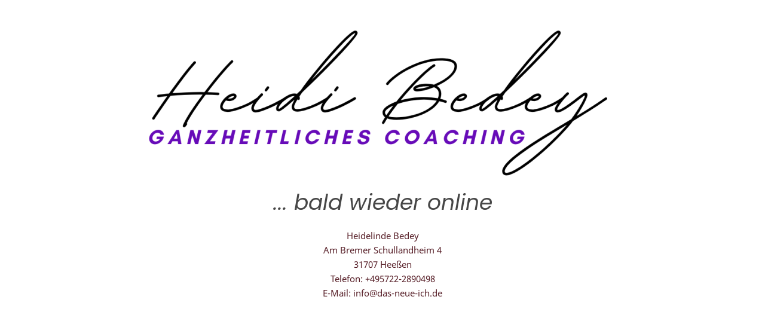

--- FILE ---
content_type: text/html; charset=utf-8
request_url: https://www.das-neue-ich.de/content/meine-angebote/
body_size: 3000
content:
<!DOCTYPE html>

<html lang="de">
	<head>
		<title>... bald wieder online</title>
		<meta charset="UTF-8">
		<meta name="viewport" content="width=device-width, initial-scale=1.0">
            		<meta name="booster" content="Coaching zur Selbstverwirklichung in Niedersachsen, Hilfe bei emotionalen Blockaden durch Energietherapie, Coaching für Frauen in Umbruchphasen, spirituelles Coaching für mehr Lebensfreude, ganzheitliche Unterstützung bei persönlichen Krisen, Coaching mit liebevollem Tritt in den Hintern">
		                		<meta name="description" content="Entdecke dein neues Ich mit ganzheitlichem Coaching &amp; Energietherapie. Stärke deine Persönlichkeit &amp; finde Klarheit – jetzt kostenfreies Erstgespräch!">
		                		<meta name="keywords" content="Ganzheitliches Coaching, Energietherapie, Persönlichkeitsentwicklung, Lebensberatung, Selbstfindung, Coaching Niedersachsen, Blockaden lösen, mentale Stärke, spirituelles Coaching, Coaching bei Lebenskrisen">
		        		<link rel="stylesheet" href="../../classes/plugins/ngplugintypography/css/poppins.css">
		<link rel="stylesheet" href="../../classes/plugins/ngplugintypography/css/notosans.css">
		
		<style>
			body {
				background-color: #ffffff;
				margin: 0;
				padding: 40px;
			}		
			div {
				margin: 0 auto;
				max-width: 800px;
				width: 100%;
			}
			img {
				width: 100%;
				height: auto;
				display: block;
			}
			h1 {
				color: #464646;
				font-family: Poppins,Verdana,Helvetica,sans-serif;
				font-size: 36px;
				font-weight: normal;
				font-style: italic;
				text-align: center;
				margin: 16px 0;
			}
			p {
				color: #582029;
				font-family: 'Noto Sans',Tahoma,Helvetica,sans-serif;
				font-size: 15px;
				font-weight: normal;
				font-style: normal;
				text-align: center;
				line-height: 1.6;
				margin: 16px 0;
			}
			footer {
				color: #696969;
				font-family: Tahoma,Verdana,Segoe,sans-serif;
				font-size: 13px;
				font-weight: normal;
				font-style: normal;
				text-align: center;
				line-height: 1.6;
				margin: 36px 0 16px 0;
			}
			body > div > div {
				text-align: center;
				margin: 24px 0 16px 0;
			}

			body > div > div > a {
				display: inline-block;
				margin: 8px;
				padding: 8px 8px;
				background-color: #4682b4;
				color: #ffffff;
				font-family: Tahoma,Verdana,Segoe,sans-serif;
				font-size: 14px;
				font-weight: bold;
				font-style: normal;
				border-radius: 6px;
				text-decoration: none;
			}

			body > div > div > a:hover {
				background-color: #b0c4de;
			}

			@media (max-width: 767px) {
				body {
					padding: 20px;
				}
			}
		</style>
	</head>
	<body>	
		<div>
			<img src="../../images/pictures/2025/kopie-von-hedi-bedey.png?w=800&amp;h=255&amp;s=2d1c13e9741ec5caaff7511462cf73b26e19669e" alt="Kopie von hedi bedey" height="255" width="800">
			<h1>... bald wieder online</h1>
		
			<p>Heidelinde Bedey<br />
Am Bremer Schullandheim 4<br />
31707 Heeßen<br />
Telefon: +495722-2890498<br />
E-Mail: info@das-neue-ich.de</p>

		</div>
	</body>
</html>

--- FILE ---
content_type: text/css
request_url: https://www.das-neue-ich.de/classes/plugins/ngplugintypography/css/poppins.css
body_size: 809
content:
@font-face {
    font-family: 'Poppins';
    font-style: italic;
    font-weight: normal;
    src: local('Poppins Italic'), local('Poppins-Italic'), url(./../fonts/poppins-italic-webfont.woff) format('woff');
    font-display: swap;
}
@font-face {
    font-family: 'Poppins';
    font-style: italic;
    font-weight: bold;
    src: local('Poppins Bold Italic'), local('Poppins-BoldItalic'), url(./../fonts/poppins-bolditalic-webfont.woff) format('woff');
    font-display: swap;
}
@font-face {
    font-family: 'Poppins';
    font-style: normal;
    font-weight: normal;
    src: local('Poppins'), local('Poppins-Regular'), url(./../fonts/poppins-regular-webfont.woff) format('woff');
    font-display: swap;
}
@font-face {
    font-family: 'Poppins';
    font-style: normal;
    font-weight: bold;
    src: local('Poppins Bold'), local('Poppins-Bold'), url(./../fonts/poppins-bold-webfont.woff) format('woff');
    font-display: swap;
}
